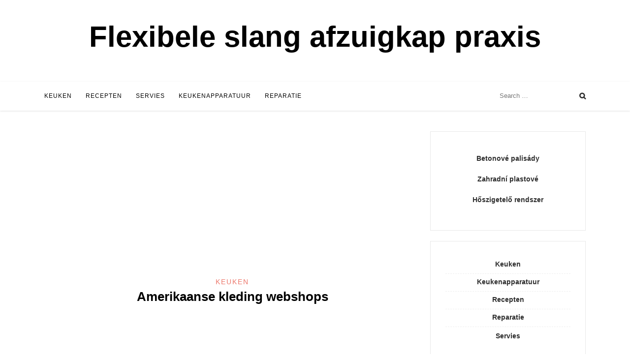

--- FILE ---
content_type: text/html; charset=UTF-8
request_url: https://d-parket.ru/amerikaanse-kleding-webshops/
body_size: 9342
content:
<!DOCTYPE html>
<html lang="en-US">
<head>
<meta charset="UTF-8">
<meta name="viewport" content="width=device-width, initial-scale=1, user-scalable=0">
<link rel="profile" href="http://gmpg.org/xfn/11">

<title>Amerikaanse kleding webshops &#8211; Flexibele slang afzuigkap praxis</title>
<meta name='robots' content='max-image-preview:large' />
	<style>img:is([sizes="auto" i], [sizes^="auto," i]) { contain-intrinsic-size: 3000px 1500px }</style>
	<link rel="alternate" type="application/rss+xml" title="Flexibele slang afzuigkap praxis &raquo; Feed" href="https://d-parket.ru/feed/" />
<link rel="alternate" type="application/rss+xml" title="Flexibele slang afzuigkap praxis &raquo; Comments Feed" href="https://d-parket.ru/comments/feed/" />
<script type="text/javascript">
/* <![CDATA[ */
window._wpemojiSettings = {"baseUrl":"https:\/\/s.w.org\/images\/core\/emoji\/16.0.1\/72x72\/","ext":".png","svgUrl":"https:\/\/s.w.org\/images\/core\/emoji\/16.0.1\/svg\/","svgExt":".svg","source":{"concatemoji":"https:\/\/d-parket.ru\/wp-includes\/js\/wp-emoji-release.min.js?ver=6.8.3"}};
/*! This file is auto-generated */
!function(s,n){var o,i,e;function c(e){try{var t={supportTests:e,timestamp:(new Date).valueOf()};sessionStorage.setItem(o,JSON.stringify(t))}catch(e){}}function p(e,t,n){e.clearRect(0,0,e.canvas.width,e.canvas.height),e.fillText(t,0,0);var t=new Uint32Array(e.getImageData(0,0,e.canvas.width,e.canvas.height).data),a=(e.clearRect(0,0,e.canvas.width,e.canvas.height),e.fillText(n,0,0),new Uint32Array(e.getImageData(0,0,e.canvas.width,e.canvas.height).data));return t.every(function(e,t){return e===a[t]})}function u(e,t){e.clearRect(0,0,e.canvas.width,e.canvas.height),e.fillText(t,0,0);for(var n=e.getImageData(16,16,1,1),a=0;a<n.data.length;a++)if(0!==n.data[a])return!1;return!0}function f(e,t,n,a){switch(t){case"flag":return n(e,"\ud83c\udff3\ufe0f\u200d\u26a7\ufe0f","\ud83c\udff3\ufe0f\u200b\u26a7\ufe0f")?!1:!n(e,"\ud83c\udde8\ud83c\uddf6","\ud83c\udde8\u200b\ud83c\uddf6")&&!n(e,"\ud83c\udff4\udb40\udc67\udb40\udc62\udb40\udc65\udb40\udc6e\udb40\udc67\udb40\udc7f","\ud83c\udff4\u200b\udb40\udc67\u200b\udb40\udc62\u200b\udb40\udc65\u200b\udb40\udc6e\u200b\udb40\udc67\u200b\udb40\udc7f");case"emoji":return!a(e,"\ud83e\udedf")}return!1}function g(e,t,n,a){var r="undefined"!=typeof WorkerGlobalScope&&self instanceof WorkerGlobalScope?new OffscreenCanvas(300,150):s.createElement("canvas"),o=r.getContext("2d",{willReadFrequently:!0}),i=(o.textBaseline="top",o.font="600 32px Arial",{});return e.forEach(function(e){i[e]=t(o,e,n,a)}),i}function t(e){var t=s.createElement("script");t.src=e,t.defer=!0,s.head.appendChild(t)}"undefined"!=typeof Promise&&(o="wpEmojiSettingsSupports",i=["flag","emoji"],n.supports={everything:!0,everythingExceptFlag:!0},e=new Promise(function(e){s.addEventListener("DOMContentLoaded",e,{once:!0})}),new Promise(function(t){var n=function(){try{var e=JSON.parse(sessionStorage.getItem(o));if("object"==typeof e&&"number"==typeof e.timestamp&&(new Date).valueOf()<e.timestamp+604800&&"object"==typeof e.supportTests)return e.supportTests}catch(e){}return null}();if(!n){if("undefined"!=typeof Worker&&"undefined"!=typeof OffscreenCanvas&&"undefined"!=typeof URL&&URL.createObjectURL&&"undefined"!=typeof Blob)try{var e="postMessage("+g.toString()+"("+[JSON.stringify(i),f.toString(),p.toString(),u.toString()].join(",")+"));",a=new Blob([e],{type:"text/javascript"}),r=new Worker(URL.createObjectURL(a),{name:"wpTestEmojiSupports"});return void(r.onmessage=function(e){c(n=e.data),r.terminate(),t(n)})}catch(e){}c(n=g(i,f,p,u))}t(n)}).then(function(e){for(var t in e)n.supports[t]=e[t],n.supports.everything=n.supports.everything&&n.supports[t],"flag"!==t&&(n.supports.everythingExceptFlag=n.supports.everythingExceptFlag&&n.supports[t]);n.supports.everythingExceptFlag=n.supports.everythingExceptFlag&&!n.supports.flag,n.DOMReady=!1,n.readyCallback=function(){n.DOMReady=!0}}).then(function(){return e}).then(function(){var e;n.supports.everything||(n.readyCallback(),(e=n.source||{}).concatemoji?t(e.concatemoji):e.wpemoji&&e.twemoji&&(t(e.twemoji),t(e.wpemoji)))}))}((window,document),window._wpemojiSettings);
/* ]]> */
</script>
<style id='wp-emoji-styles-inline-css' type='text/css'>

	img.wp-smiley, img.emoji {
		display: inline !important;
		border: none !important;
		box-shadow: none !important;
		height: 1em !important;
		width: 1em !important;
		margin: 0 0.07em !important;
		vertical-align: -0.1em !important;
		background: none !important;
		padding: 0 !important;
	}
</style>
<link rel='stylesheet' id='wp-block-library-css' href='https://d-parket.ru/wp-includes/css/dist/block-library/style.min.css?ver=6.8.3' type='text/css' media='all' />
<style id='classic-theme-styles-inline-css' type='text/css'>
/*! This file is auto-generated */
.wp-block-button__link{color:#fff;background-color:#32373c;border-radius:9999px;box-shadow:none;text-decoration:none;padding:calc(.667em + 2px) calc(1.333em + 2px);font-size:1.125em}.wp-block-file__button{background:#32373c;color:#fff;text-decoration:none}
</style>
<style id='global-styles-inline-css' type='text/css'>
:root{--wp--preset--aspect-ratio--square: 1;--wp--preset--aspect-ratio--4-3: 4/3;--wp--preset--aspect-ratio--3-4: 3/4;--wp--preset--aspect-ratio--3-2: 3/2;--wp--preset--aspect-ratio--2-3: 2/3;--wp--preset--aspect-ratio--16-9: 16/9;--wp--preset--aspect-ratio--9-16: 9/16;--wp--preset--color--black: #000000;--wp--preset--color--cyan-bluish-gray: #abb8c3;--wp--preset--color--white: #ffffff;--wp--preset--color--pale-pink: #f78da7;--wp--preset--color--vivid-red: #cf2e2e;--wp--preset--color--luminous-vivid-orange: #ff6900;--wp--preset--color--luminous-vivid-amber: #fcb900;--wp--preset--color--light-green-cyan: #7bdcb5;--wp--preset--color--vivid-green-cyan: #00d084;--wp--preset--color--pale-cyan-blue: #8ed1fc;--wp--preset--color--vivid-cyan-blue: #0693e3;--wp--preset--color--vivid-purple: #9b51e0;--wp--preset--gradient--vivid-cyan-blue-to-vivid-purple: linear-gradient(135deg,rgba(6,147,227,1) 0%,rgb(155,81,224) 100%);--wp--preset--gradient--light-green-cyan-to-vivid-green-cyan: linear-gradient(135deg,rgb(122,220,180) 0%,rgb(0,208,130) 100%);--wp--preset--gradient--luminous-vivid-amber-to-luminous-vivid-orange: linear-gradient(135deg,rgba(252,185,0,1) 0%,rgba(255,105,0,1) 100%);--wp--preset--gradient--luminous-vivid-orange-to-vivid-red: linear-gradient(135deg,rgba(255,105,0,1) 0%,rgb(207,46,46) 100%);--wp--preset--gradient--very-light-gray-to-cyan-bluish-gray: linear-gradient(135deg,rgb(238,238,238) 0%,rgb(169,184,195) 100%);--wp--preset--gradient--cool-to-warm-spectrum: linear-gradient(135deg,rgb(74,234,220) 0%,rgb(151,120,209) 20%,rgb(207,42,186) 40%,rgb(238,44,130) 60%,rgb(251,105,98) 80%,rgb(254,248,76) 100%);--wp--preset--gradient--blush-light-purple: linear-gradient(135deg,rgb(255,206,236) 0%,rgb(152,150,240) 100%);--wp--preset--gradient--blush-bordeaux: linear-gradient(135deg,rgb(254,205,165) 0%,rgb(254,45,45) 50%,rgb(107,0,62) 100%);--wp--preset--gradient--luminous-dusk: linear-gradient(135deg,rgb(255,203,112) 0%,rgb(199,81,192) 50%,rgb(65,88,208) 100%);--wp--preset--gradient--pale-ocean: linear-gradient(135deg,rgb(255,245,203) 0%,rgb(182,227,212) 50%,rgb(51,167,181) 100%);--wp--preset--gradient--electric-grass: linear-gradient(135deg,rgb(202,248,128) 0%,rgb(113,206,126) 100%);--wp--preset--gradient--midnight: linear-gradient(135deg,rgb(2,3,129) 0%,rgb(40,116,252) 100%);--wp--preset--font-size--small: 13px;--wp--preset--font-size--medium: 20px;--wp--preset--font-size--large: 36px;--wp--preset--font-size--x-large: 42px;--wp--preset--spacing--20: 0.44rem;--wp--preset--spacing--30: 0.67rem;--wp--preset--spacing--40: 1rem;--wp--preset--spacing--50: 1.5rem;--wp--preset--spacing--60: 2.25rem;--wp--preset--spacing--70: 3.38rem;--wp--preset--spacing--80: 5.06rem;--wp--preset--shadow--natural: 6px 6px 9px rgba(0, 0, 0, 0.2);--wp--preset--shadow--deep: 12px 12px 50px rgba(0, 0, 0, 0.4);--wp--preset--shadow--sharp: 6px 6px 0px rgba(0, 0, 0, 0.2);--wp--preset--shadow--outlined: 6px 6px 0px -3px rgba(255, 255, 255, 1), 6px 6px rgba(0, 0, 0, 1);--wp--preset--shadow--crisp: 6px 6px 0px rgba(0, 0, 0, 1);}:where(.is-layout-flex){gap: 0.5em;}:where(.is-layout-grid){gap: 0.5em;}body .is-layout-flex{display: flex;}.is-layout-flex{flex-wrap: wrap;align-items: center;}.is-layout-flex > :is(*, div){margin: 0;}body .is-layout-grid{display: grid;}.is-layout-grid > :is(*, div){margin: 0;}:where(.wp-block-columns.is-layout-flex){gap: 2em;}:where(.wp-block-columns.is-layout-grid){gap: 2em;}:where(.wp-block-post-template.is-layout-flex){gap: 1.25em;}:where(.wp-block-post-template.is-layout-grid){gap: 1.25em;}.has-black-color{color: var(--wp--preset--color--black) !important;}.has-cyan-bluish-gray-color{color: var(--wp--preset--color--cyan-bluish-gray) !important;}.has-white-color{color: var(--wp--preset--color--white) !important;}.has-pale-pink-color{color: var(--wp--preset--color--pale-pink) !important;}.has-vivid-red-color{color: var(--wp--preset--color--vivid-red) !important;}.has-luminous-vivid-orange-color{color: var(--wp--preset--color--luminous-vivid-orange) !important;}.has-luminous-vivid-amber-color{color: var(--wp--preset--color--luminous-vivid-amber) !important;}.has-light-green-cyan-color{color: var(--wp--preset--color--light-green-cyan) !important;}.has-vivid-green-cyan-color{color: var(--wp--preset--color--vivid-green-cyan) !important;}.has-pale-cyan-blue-color{color: var(--wp--preset--color--pale-cyan-blue) !important;}.has-vivid-cyan-blue-color{color: var(--wp--preset--color--vivid-cyan-blue) !important;}.has-vivid-purple-color{color: var(--wp--preset--color--vivid-purple) !important;}.has-black-background-color{background-color: var(--wp--preset--color--black) !important;}.has-cyan-bluish-gray-background-color{background-color: var(--wp--preset--color--cyan-bluish-gray) !important;}.has-white-background-color{background-color: var(--wp--preset--color--white) !important;}.has-pale-pink-background-color{background-color: var(--wp--preset--color--pale-pink) !important;}.has-vivid-red-background-color{background-color: var(--wp--preset--color--vivid-red) !important;}.has-luminous-vivid-orange-background-color{background-color: var(--wp--preset--color--luminous-vivid-orange) !important;}.has-luminous-vivid-amber-background-color{background-color: var(--wp--preset--color--luminous-vivid-amber) !important;}.has-light-green-cyan-background-color{background-color: var(--wp--preset--color--light-green-cyan) !important;}.has-vivid-green-cyan-background-color{background-color: var(--wp--preset--color--vivid-green-cyan) !important;}.has-pale-cyan-blue-background-color{background-color: var(--wp--preset--color--pale-cyan-blue) !important;}.has-vivid-cyan-blue-background-color{background-color: var(--wp--preset--color--vivid-cyan-blue) !important;}.has-vivid-purple-background-color{background-color: var(--wp--preset--color--vivid-purple) !important;}.has-black-border-color{border-color: var(--wp--preset--color--black) !important;}.has-cyan-bluish-gray-border-color{border-color: var(--wp--preset--color--cyan-bluish-gray) !important;}.has-white-border-color{border-color: var(--wp--preset--color--white) !important;}.has-pale-pink-border-color{border-color: var(--wp--preset--color--pale-pink) !important;}.has-vivid-red-border-color{border-color: var(--wp--preset--color--vivid-red) !important;}.has-luminous-vivid-orange-border-color{border-color: var(--wp--preset--color--luminous-vivid-orange) !important;}.has-luminous-vivid-amber-border-color{border-color: var(--wp--preset--color--luminous-vivid-amber) !important;}.has-light-green-cyan-border-color{border-color: var(--wp--preset--color--light-green-cyan) !important;}.has-vivid-green-cyan-border-color{border-color: var(--wp--preset--color--vivid-green-cyan) !important;}.has-pale-cyan-blue-border-color{border-color: var(--wp--preset--color--pale-cyan-blue) !important;}.has-vivid-cyan-blue-border-color{border-color: var(--wp--preset--color--vivid-cyan-blue) !important;}.has-vivid-purple-border-color{border-color: var(--wp--preset--color--vivid-purple) !important;}.has-vivid-cyan-blue-to-vivid-purple-gradient-background{background: var(--wp--preset--gradient--vivid-cyan-blue-to-vivid-purple) !important;}.has-light-green-cyan-to-vivid-green-cyan-gradient-background{background: var(--wp--preset--gradient--light-green-cyan-to-vivid-green-cyan) !important;}.has-luminous-vivid-amber-to-luminous-vivid-orange-gradient-background{background: var(--wp--preset--gradient--luminous-vivid-amber-to-luminous-vivid-orange) !important;}.has-luminous-vivid-orange-to-vivid-red-gradient-background{background: var(--wp--preset--gradient--luminous-vivid-orange-to-vivid-red) !important;}.has-very-light-gray-to-cyan-bluish-gray-gradient-background{background: var(--wp--preset--gradient--very-light-gray-to-cyan-bluish-gray) !important;}.has-cool-to-warm-spectrum-gradient-background{background: var(--wp--preset--gradient--cool-to-warm-spectrum) !important;}.has-blush-light-purple-gradient-background{background: var(--wp--preset--gradient--blush-light-purple) !important;}.has-blush-bordeaux-gradient-background{background: var(--wp--preset--gradient--blush-bordeaux) !important;}.has-luminous-dusk-gradient-background{background: var(--wp--preset--gradient--luminous-dusk) !important;}.has-pale-ocean-gradient-background{background: var(--wp--preset--gradient--pale-ocean) !important;}.has-electric-grass-gradient-background{background: var(--wp--preset--gradient--electric-grass) !important;}.has-midnight-gradient-background{background: var(--wp--preset--gradient--midnight) !important;}.has-small-font-size{font-size: var(--wp--preset--font-size--small) !important;}.has-medium-font-size{font-size: var(--wp--preset--font-size--medium) !important;}.has-large-font-size{font-size: var(--wp--preset--font-size--large) !important;}.has-x-large-font-size{font-size: var(--wp--preset--font-size--x-large) !important;}
:where(.wp-block-post-template.is-layout-flex){gap: 1.25em;}:where(.wp-block-post-template.is-layout-grid){gap: 1.25em;}
:where(.wp-block-columns.is-layout-flex){gap: 2em;}:where(.wp-block-columns.is-layout-grid){gap: 2em;}
:root :where(.wp-block-pullquote){font-size: 1.5em;line-height: 1.6;}
</style>
<link rel='stylesheet' id='crp-style-rounded-thumbs-css' href='https://d-parket.ru/wp-content/plugins/contextual-related-posts/css/rounded-thumbs.min.css?ver=4.1.0' type='text/css' media='all' />
<style id='crp-style-rounded-thumbs-inline-css' type='text/css'>

			.crp_related.crp-rounded-thumbs a {
				width: 150px;
                height: 150px;
				text-decoration: none;
			}
			.crp_related.crp-rounded-thumbs img {
				max-width: 150px;
				margin: auto;
			}
			.crp_related.crp-rounded-thumbs .crp_title {
				width: 100%;
			}
			
</style>
<link rel='stylesheet' id='sister-style-css' href='https://d-parket.ru/wp-content/themes/sister/style.css?ver=6.8.3' type='text/css' media='all' />
<link rel='stylesheet' id='fontawesome-css' href='https://d-parket.ru/wp-content/themes/sister/css/font-awesome.css?ver=6.8.3' type='text/css' media='all' />
<link rel='stylesheet' id='customizer-css' href='https://d-parket.ru/wp-admin/admin-ajax.php?action=sister_customizer_css&#038;ver=6.8.3' type='text/css' media='all' />
<link rel='stylesheet' id='googleFonts-css' href='http://fonts.googleapis.com/css?family=Dancing+Script%3A400%2C700%7CLato%3A400%2C700%7COpen+Sans%3A400%2C700%7CQuattrocento+Sans%3A400%2C700&#038;ver=6.8.3' type='text/css' media='all' />
<script type="text/javascript" src="https://d-parket.ru/wp-includes/js/jquery/jquery.min.js?ver=3.7.1" id="jquery-core-js"></script>
<script type="text/javascript" src="https://d-parket.ru/wp-includes/js/jquery/jquery-migrate.min.js?ver=3.4.1" id="jquery-migrate-js"></script>
<link rel="https://api.w.org/" href="https://d-parket.ru/wp-json/" /><link rel="alternate" title="JSON" type="application/json" href="https://d-parket.ru/wp-json/wp/v2/posts/327" /><link rel="EditURI" type="application/rsd+xml" title="RSD" href="https://d-parket.ru/xmlrpc.php?rsd" />
<meta name="generator" content="WordPress 6.8.3" />
<link rel="canonical" href="https://d-parket.ru/amerikaanse-kleding-webshops/" />
<link rel='shortlink' href='https://d-parket.ru/?p=327' />
<link rel="alternate" title="oEmbed (JSON)" type="application/json+oembed" href="https://d-parket.ru/wp-json/oembed/1.0/embed?url=https%3A%2F%2Fd-parket.ru%2Famerikaanse-kleding-webshops%2F" />
<link rel="alternate" title="oEmbed (XML)" type="text/xml+oembed" href="https://d-parket.ru/wp-json/oembed/1.0/embed?url=https%3A%2F%2Fd-parket.ru%2Famerikaanse-kleding-webshops%2F&#038;format=xml" />
</head>

<body class="wp-singular post-template-default single single-post postid-327 single-format-standard wp-theme-sister group-blog">
<div id="page" class="hfeed site">
	<a class="skip-link screen-reader-text" href="#content">Skip to content</a>

	<div class="site-logo">
			</div>
    <div class="site-branding">
        <h1 class="site-title"><a href="https://d-parket.ru/" rel="home">Flexibele slang afzuigkap praxis</a></h1>
        <h2 class="site-description"></h2>

            </div><!-- .site-branding -->

	<header id="masthead" class="site-header" role="banner">

		<div class="container">
			<nav id="site-navigation" class="main-navigation" role="navigation">
				<button class="menu-toggle" aria-controls="primary-menu" aria-expanded="false">Menu</button>
				<div class="menu-menu-container"><ul id="primary-menu" class="menu"><li id="menu-item-11947" class="menu-item menu-item-type-taxonomy menu-item-object-category current-post-ancestor current-menu-parent current-post-parent menu-item-11947"><a href="https://d-parket.ru/category/keuken/">Keuken</a></li>
<li id="menu-item-11948" class="menu-item menu-item-type-taxonomy menu-item-object-category menu-item-11948"><a href="https://d-parket.ru/category/recepten/">Recepten</a></li>
<li id="menu-item-11949" class="menu-item menu-item-type-taxonomy menu-item-object-category menu-item-11949"><a href="https://d-parket.ru/category/servies/">Servies</a></li>
<li id="menu-item-11950" class="menu-item menu-item-type-taxonomy menu-item-object-category menu-item-11950"><a href="https://d-parket.ru/category/keukenapparatuur/">Keukenapparatuur</a></li>
<li id="menu-item-11951" class="menu-item menu-item-type-taxonomy menu-item-object-category menu-item-11951"><a href="https://d-parket.ru/category/apparatuur/">Reparatie</a></li>
</ul></div>			</nav><!-- #site-navigation -->

			<div class="site-top">
				
				<div class="search-top">
					<form role="search" method="get" class="search-form" action="https://d-parket.ru/">
				<label>
					<span class="screen-reader-text">Search for:</span>
					<input type="search" class="search-field" placeholder="Search &hellip;" value="" name="s" />
				</label>
				<input type="submit" class="search-submit" value="Search" />
			</form>					<span class="site-search"></span>
				</div>
			</div>
		</div>

	</header><!-- #masthead -->

    <div class="container">

        <div id="content" class="site-content">

	<div id="primary" class="content-area">
		<main id="main" class="site-main" role="main">

		<div class='code-block code-block-1' style='margin: 8px 0; clear: both;'>
<script async src="https://pagead2.googlesyndication.com/pagead/js/adsbygoogle.js?client=ca-pub-3843552636836965"
     crossorigin="anonymous"></script>
<!-- adaptiv -->
<ins class="adsbygoogle"
     style="display:block"
     data-ad-client="ca-pub-3843552636836965"
     data-ad-slot="6183151133"
     data-ad-format="auto"
     data-full-width-responsive="true"></ins>
<script>
     (adsbygoogle = window.adsbygoogle || []).push({});
</script></div>

			
<article id="post-327" class="post-327 post type-post status-publish format-standard hentry category-keuken">
	<header class="entry-header">
		
		<div class="cat-links"> <a href="https://d-parket.ru/category/keuken/" rel="category tag">Keuken</a></div>
		<h1 class="entry-title">Amerikaanse kleding webshops</h1>
			</header><!-- .entry-header -->

	<div class="entry-content">
		<div class='code-block code-block-2' style='margin: 8px 0; clear: both;'>
<script async src="https://pagead2.googlesyndication.com/pagead/js/adsbygoogle.js?client=ca-pub-3843552636836965"
     crossorigin="anonymous"></script>
<!-- adaptiv -->
<ins class="adsbygoogle"
     style="display:block"
     data-ad-client="ca-pub-3843552636836965"
     data-ad-slot="6183151133"
     data-ad-format="auto"></ins>
<script>
(adsbygoogle = window.adsbygoogle || []).push({});
</script></div>
<p> Hier vindt u een overzicht van populaire Amerikaanse webwinkels.  Maar let op: U kunt niet overal zelf een bestelling plaatsen en laten verzenden met onze .  Of bestel uw kleding zelf via de Amerikaanse Tommy Hilfiger webshop, laat het naar ons adres in Amerika sturen en wij verzenden het naar u.  </p>
<p><img decoding="async" src="http://3.bp.blogspot.com/-2oWparw7GuM/UXOUqWFuuvI/AAAAAAAAAJc/jAlrbX8IASA/s1600/forever.jpg" width="400"></p>
<p>  Overzicht van alle door fashionchick goedgekeurde webshops.  Meer dan 3webshops in diverse product categorieen.  Wat is jullie favoriete Amerikaanse webwinkel?</p>
<p>  Zelf koop ik bijvoorbeeld via Hollandse sites best het een en ander op internet, kleding ed.  </p>
<p><img decoding="async" src="http://nl-can1.ciao.com/can_nl/12171199730.jpg" width="400"></p>
<p>  Goedkope amerikaanse kleding site,goedkoop kleding bestellen uit amerika,goedkope kleding sites forum,fashion kleding goedkoop online,online goedkope kleding shop.  Online kleding kopen in kleding webshops op stijl, prijs of kledingmerk.  Een grote winkel in Weert en een grote webshop!  De grote webshops slagen er namelijk steeds beter in om het &#8216;ouderwetse.</p>
<p>  Urban Outfitters zijn bijna net zo hebberigmakend als de kleding die ze verkopen.  Amerikaanse producten zoals Amerikaans eten, Amerikaans drinken en Amerikaans snoep.  Een nu al legendarische topicreeks met een overzicht van alle Amerikaanse webshops met kleding, luchtjes en eigenlijk alles wat in Amerika .<span id="more-327"></span>  Amerikaanse webshops &#8211; Girlscene Forumforum.  </p>
<p><img decoding="async" src="http://justdid.nl/wp-content/uploads/2015/03/JustDidLogo-300x223.png" width="400"></p>
<div class="crp_related     crp-rounded-thumbs"><h3>Related Posts:</h3><ul><li><a href="https://d-parket.ru/de-ultieme-gids-voor-het-zelf-maken-van-een/"     class="crp_link post-12900"><figure><img decoding="async"  width="150" height="150"  src="https://media.s-bol.com/7qZRkkmYL2YQ/W6oGoAo/550x460.jpg" class="crp_first crp_thumb thumbnail" alt="De Ultieme Gids voor het Zelf Maken van een Verrukkelijke Chococino Dolce Gusto" title="De Ultieme Gids voor het Zelf Maken van een Verrukkelijke Chococino Dolce Gusto" /></figure><span class="crp_title">De Ultieme Gids voor het Zelf Maken van een&hellip;</span></a></li><li><a href="https://d-parket.ru/de-elegante-verticaliteit-van-de-hoge-plantenpot/"     class="crp_link post-13036"><figure><img decoding="async"  width="150" height="150"  src="https://164.wpcdnnode.com/parelmoervaas.nl/wp-content/uploads/2019/10/xl-hoge-vaas-voor-binnen-brons-goud-koper-bloempot-plantenbak-pot-plantenpot-frigus-2035.jpg" class="crp_first crp_thumb thumbnail" alt="De Elegante Verticaliteit van de Hoge Plantenpot Binnen: Meer Dan Alleen een Plantenhouder" title="De Elegante Verticaliteit van de Hoge Plantenpot Binnen: Meer Dan Alleen een Plantenhouder" /></figure><span class="crp_title">De Elegante Verticaliteit van de Hoge Plantenpot&hellip;</span></a></li><li><a href="https://d-parket.ru/de-verfijnde-wereld-van-ballerina-kuchen-een/"     class="crp_link post-12932"><figure><img decoding="async"  width="150" height="150"  src="https://assets.isu.pub/document-structure/241119093619-4071d57a30f80de11cac03af3361af27/v1/c10820e7002054cdf73220fc9494063e.jpeg" class="crp_first crp_thumb thumbnail" alt="De Verfijnde Wereld van Ballerina Kuchen: Een Diepgaande Blik en Onze Eerlijke Reviews" title="De Verfijnde Wereld van Ballerina Kuchen: Een Diepgaande Blik en Onze Eerlijke Reviews" /></figure><span class="crp_title">De Verfijnde Wereld van Ballerina Kuchen: Een&hellip;</span></a></li><li><a href="https://d-parket.ru/de-ultieme-gids-voor-het-reinigen-van-het-filter/"     class="crp_link post-13000"><figure><img loading="lazy" decoding="async"  width="150" height="150"  src="https://media3.bosch-home.com/Images/600x/MCIM02301128_Teaser_Nachfolgemodelle.jpg" class="crp_first crp_thumb thumbnail" alt="De Ultieme Gids voor het Reinigen van het Filter van uw Bosch Maxx 7 Sensitive Wasmachine" title="De Ultieme Gids voor het Reinigen van het Filter van uw Bosch Maxx 7 Sensitive Wasmachine" /></figure><span class="crp_title">De Ultieme Gids voor het Reinigen van het Filter van&hellip;</span></a></li><li><a href="https://d-parket.ru/dolce-gusto-bestellen-de-weg-naar-perfecte-koffie/"     class="crp_link post-12630"><figure><img loading="lazy" decoding="async"  width="150" height="150"  src="https://www.krups.be/medias/?context=bWFzdGVyfGltYWdlc3wxMjQxMjJ8aW1hZ2UvanBlZ3xhVzFoWjJWekwyaG1PQzlvWlRZdk1qWTRPRE15TURJeE1qRTNOVGd8ZDY1OTUwZThiZDhmNTlhMDk2NTBjZTgwMjZiMWE0ZjI2NGZiNDBhMWMwMDBlOTUxOGIxNjhmZTcyOGZlODU3OQ" class="crp_first crp_thumb thumbnail" alt="Dolce Gusto Bestellen: De Weg naar Perfecte Koffie Gemakkelijk Gemaakt" title="Dolce Gusto Bestellen: De Weg naar Perfecte Koffie Gemakkelijk Gemaakt" /></figure><span class="crp_title">Dolce Gusto Bestellen: De Weg naar Perfecte Koffie&hellip;</span></a></li><li><a href="https://d-parket.ru/dolce-gusto-capsules-bestellen-jouw-weg-naar/"     class="crp_link post-12974"><figure><img loading="lazy" decoding="async"  width="150" height="150"  src="https://m.media-amazon.com/images/I/414uw5YLKNL._AC_.jpg" class="crp_first crp_thumb thumbnail" alt="Dolce Gusto Capsules Bestellen: Jouw Weg naar Perfecte Koffiemomenten Thuis" title="Dolce Gusto Capsules Bestellen: Jouw Weg naar Perfecte Koffiemomenten Thuis" /></figure><span class="crp_title">Dolce Gusto Capsules Bestellen: Jouw Weg naar&hellip;</span></a></li></ul><div class="crp_clear"></div></div><div class='code-block code-block-3' style='margin: 8px 0; clear: both;'>
<div style="text-align: center;">
<script async src="https://pagead2.googlesyndication.com/pagead/js/adsbygoogle.js?client=ca-pub-3843552636836965"
     crossorigin="anonymous"></script>
<!-- Verh_cube -->
<ins class="adsbygoogle"
     style="display:inline-block;width:336px;height:280px"
     data-ad-client="ca-pub-3843552636836965"
     data-ad-slot="1470421139"></ins>
<script>
(adsbygoogle = window.adsbygoogle || []).push({});
</script></div></div>
<!-- CONTENT END 1 -->
			</div><!-- .entry-content -->

	<footer class="entry-footer">

				<div class="entry-meta">
			<span class="posted-on"><time class="entry-date published updated" datetime="2014-12-29T15:49:56+00:00">December 29, 2014</time></span><span class="byline"> by <span class="author vcard"><a class="url fn n" href="https://d-parket.ru/author/sophie/">Sophie</a></span></span>		</div><!-- .entry-meta -->
				
	</footer><!-- .entry-footer -->
</article><!-- #post-## -->

			
	<nav class="navigation post-navigation" aria-label="Posts">
		<h2 class="screen-reader-text">Post navigation</h2>
		<div class="nav-links"><div class="nav-previous"><a href="https://d-parket.ru/goedkoop-witgoed-spaanse-polder/" rel="prev">Goedkoop witgoed spaanse polder</a></div><div class="nav-next"><a href="https://d-parket.ru/keramische-kookplaat-1-fase/" rel="next">Keramische kookplaat 1 fase</a></div></div>
	</nav>
			
		
		</main><!-- #main -->
	</div><!-- #primary -->

	<div id="secondary" class="widget-area" role="complementary">
		
	<aside id="block-3" class="widget widget_block"><p><a href="https://pgorf.ru/"> Betonové palisády </a></p>
<p><a href="https://zahradniplot.ru/">Zahradní plastové</a></p>
<p><a href="https://kanahin.ru/">Hőszigetelő rendszer</a></p>
</aside><aside id="block-2" class="widget widget_block widget_categories"><ul class="wp-block-categories-list wp-block-categories">	<li class="cat-item cat-item-1"><a href="https://d-parket.ru/category/keuken/">Keuken</a>
</li>
	<li class="cat-item cat-item-4"><a href="https://d-parket.ru/category/keukenapparatuur/">Keukenapparatuur</a>
</li>
	<li class="cat-item cat-item-2"><a href="https://d-parket.ru/category/recepten/">Recepten</a>
</li>
	<li class="cat-item cat-item-5"><a href="https://d-parket.ru/category/apparatuur/">Reparatie</a>
</li>
	<li class="cat-item cat-item-3"><a href="https://d-parket.ru/category/servies/">Servies</a>
</li>
</ul></aside>
		<aside id="recent-posts-2" class="widget widget_recent_entries">
		<h2 class="widget-title">Recent Posts</h2>
		<ul>
											<li>
					<a href="https://d-parket.ru/de-perfecte-combinatie-inbouw-gaskookplaten-met/">De Perfecte Combinatie: Inbouw Gaskookplaten met Oven voor de Moderne Keuken</a>
									</li>
											<li>
					<a href="https://d-parket.ru/de-perfecte-afzuigkap-met-zijafvoer-meer-dan/">De Perfecte Afzuigkap met Zijafvoer: Meer dan Alleen Ventilatie</a>
									</li>
											<li>
					<a href="https://d-parket.ru/de-deur-van-uw-bosch-wasmachine-omdraaien-een/">De Deur van uw Bosch Wasmachine Omdraaien: Een Complete Gids voor Optimaal Gebruiksgemak</a>
									</li>
											<li>
					<a href="https://d-parket.ru/de-ultieme-gids-voor-condensdrogers-met-bovenlader/">De Ultieme Gids voor Condensdrogers met Bovenlader: Efficiëntie en Gemak Heruitgevonden</a>
									</li>
											<li>
					<a href="https://d-parket.ru/de-ultieme-gids-voor-dolce-gusto-koffiemachines/">De Ultieme Gids voor Dolce Gusto Koffiemachines: Jouw Perfecte Kop, Elke Keer Weer</a>
									</li>
					</ul>

		</aside><aside id="text-2" class="widget widget_text">			<div class="textwidget"><p><script async src="https://pagead2.googlesyndication.com/pagead/js/adsbygoogle.js?client=ca-pub-3843552636836965"
     crossorigin="anonymous"></script><br />
<!-- adaptiv --><br />
<ins class="adsbygoogle"
     style="display:block"
     data-ad-client="ca-pub-3843552636836965"
     data-ad-slot="6183151133"
     data-ad-format="auto"
     data-full-width-responsive="true"></ins><br />
<script>
     (adsbygoogle = window.adsbygoogle || []).push({});
</script></p>
</div>
		</aside><aside id="text-3" class="widget widget_text">			<div class="textwidget"><p><!-- Yandex.Metrika counter --> <script type="text/javascript" > (function (d, w, c) { (w[c] = w[c] || []).push(function() { try { w.yaCounter46362195 = new Ya.Metrika({ id:46362195, clickmap:true, trackLinks:true, accurateTrackBounce:true }); } catch(e) { } }); var n = d.getElementsByTagName("script")[0], s = d.createElement("script"), f = function () { n.parentNode.insertBefore(s, n); }; s.type = "text/javascript"; s.async = true; s.src = "https://mc.yandex.ru/metrika/watch.js"; if (w.opera == "[object Opera]") { d.addEventListener("DOMContentLoaded", f, false); } else { f(); } })(document, window, "yandex_metrika_callbacks"); </script> <noscript></p>
<div><img decoding="async" src="https://mc.yandex.ru/watch/46362195" style="position:absolute; left:-9999px;" alt="" /></div>
<p></noscript> <!-- /Yandex.Metrika counter --></p>
</div>
		</aside>	</div><!-- #secondary -->
	

		</div><!-- #content -->

	</div><!-- .container -->

	<footer id="colophon" class="site-footer" role="contentinfo">
	
				
		<div class="site-footer-wrap">

			<div class="container">

				<div class="site-info">

						<a href="http://wordpress.org/">Proudly powered by WordPress</a>
						<span class="sep"> | </span>
						Theme: Sister by <a href="http://hustlestock.com" rel="designer">hustlestock</a>.
			</div><!-- .container -->

			</div><!-- .site-info -->

		</div><!-- .site-footer-wrap -->

	</footer><!-- #colophon -->
	
</div><!-- #page -->

<script type="speculationrules">
{"prefetch":[{"source":"document","where":{"and":[{"href_matches":"\/*"},{"not":{"href_matches":["\/wp-*.php","\/wp-admin\/*","\/wp-content\/uploads\/*","\/wp-content\/*","\/wp-content\/plugins\/*","\/wp-content\/themes\/sister\/*","\/*\\?(.+)"]}},{"not":{"selector_matches":"a[rel~=\"nofollow\"]"}},{"not":{"selector_matches":".no-prefetch, .no-prefetch a"}}]},"eagerness":"conservative"}]}
</script>
<a href="#top" class="smoothup" title="Back to top"><i class="fa fa-arrow-circle-up fa-2x" aria-hidden="true"></i>
</a>
<script type="text/javascript" src="https://d-parket.ru/wp-content/themes/sister/js/imagesloaded.pkgd.min.js?ver=4.1.3" id="sister-imageloaded-js"></script>
<script type="text/javascript" src="https://d-parket.ru/wp-content/themes/sister/js/navigation.js?ver=20120206" id="sister-navigation-js"></script>
<script type="text/javascript" src="https://d-parket.ru/wp-content/themes/sister/js/jquery.sticky.js?ver=1.0.4" id="sister-sticky-js"></script>
<script type="text/javascript" src="https://d-parket.ru/wp-content/themes/sister/js/jquery.fitvids.js?ver=1.1.0" id="sister-fitvids-js"></script>
<script type="text/javascript" src="https://d-parket.ru/wp-content/themes/sister/js/scripts.js?ver=20130115" id="sister-scripts-js"></script>

</body>
</html>

--- FILE ---
content_type: text/html; charset=utf-8
request_url: https://www.google.com/recaptcha/api2/aframe
body_size: 269
content:
<!DOCTYPE HTML><html><head><meta http-equiv="content-type" content="text/html; charset=UTF-8"></head><body><script nonce="3X4LQfjMUXOCuC1_oFYjMw">/** Anti-fraud and anti-abuse applications only. See google.com/recaptcha */ try{var clients={'sodar':'https://pagead2.googlesyndication.com/pagead/sodar?'};window.addEventListener("message",function(a){try{if(a.source===window.parent){var b=JSON.parse(a.data);var c=clients[b['id']];if(c){var d=document.createElement('img');d.src=c+b['params']+'&rc='+(localStorage.getItem("rc::a")?sessionStorage.getItem("rc::b"):"");window.document.body.appendChild(d);sessionStorage.setItem("rc::e",parseInt(sessionStorage.getItem("rc::e")||0)+1);localStorage.setItem("rc::h",'1767514325118');}}}catch(b){}});window.parent.postMessage("_grecaptcha_ready", "*");}catch(b){}</script></body></html>